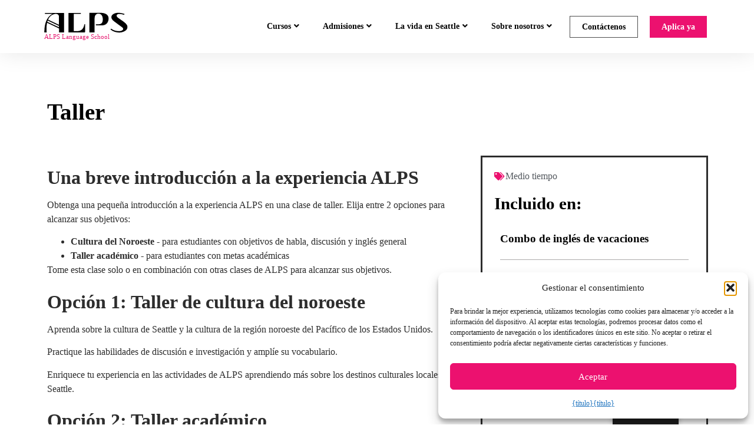

--- FILE ---
content_type: text/html; charset=UTF-8
request_url: https://alps.edu/wp-content/plugins/translatepress-multilingual/includes/trp-ajax.php
body_size: -299
content:
[{"type":"regular","group":"dynamicstrings","translationsArray":{"es_ES":{"translated":"","status":"1","editedTranslation":""}},"original":""}]

--- FILE ---
content_type: text/html; charset=UTF-8
request_url: https://alps.edu/wp-content/plugins/translatepress-multilingual/includes/trp-ajax.php
body_size: -141
content:
[{"type":"regular","group":"dynamicstrings","translationsArray":{"es_ES":{"translated":"Cerrar el di\u00e1logo","status":"1","editedTranslation":"Cerrar el di\u00e1logo"}},"original":"Cerrar el di\u00e1logo"},{"type":"regular","group":"dynamicstrings","translationsArray":{"es_ES":{"translated":"Funcional","status":"1","editedTranslation":"Funcional"}},"original":"Funcional"},{"type":"regular","group":"dynamicstrings","translationsArray":{"es_ES":{"translated":"Gestionar {vendor_count} proveedores","status":"1","editedTranslation":"Gestionar {vendor_count} proveedores"}},"original":"Gestionar {vendor_count} proveedores"},{"type":"regular","group":"dynamicstrings","translationsArray":{"es_ES":{"translated":"Gestionar los servicios","status":"1","editedTranslation":"Gestionar los servicios"}},"original":"Gestionar los servicios"},{"type":"regular","group":"dynamicstrings","translationsArray":{"es_ES":{"translated":"Leer m\u00e1s sobre estos prop\u00f3sitos","status":"1","editedTranslation":"Leer m\u00e1s sobre estos prop\u00f3sitos"}},"original":"Leer m\u00e1s sobre estos prop\u00f3sitos"},{"type":"regular","group":"dynamicstrings","translationsArray":{"es_ES":{"translated":"Marketing","status":"1","editedTranslation":"Marketing"}},"original":"Marketing"},{"type":"regular","group":"dynamicstrings","translationsArray":{"es_ES":{"translated":"Siempre activo","status":"1","editedTranslation":"Siempre activo"}},"original":"Siempre activo"}]

--- FILE ---
content_type: image/svg+xml
request_url: https://alps.edu/wp-content/uploads/2020/08/ALPS-black-logo-with-pink-title-v1.3-01.svg
body_size: 694
content:
<?xml version="1.0" encoding="utf-8"?>
<!-- Generator: Adobe Illustrator 24.2.1, SVG Export Plug-In . SVG Version: 6.00 Build 0)  -->
<!DOCTYPE svg PUBLIC "-//W3C//DTD SVG 1.1//EN" "http://www.w3.org/Graphics/SVG/1.1/DTD/svg11.dtd" [
	<!ENTITY ns_extend "http://ns.adobe.com/Extensibility/1.0/">
	<!ENTITY ns_ai "http://ns.adobe.com/AdobeIllustrator/10.0/">
	<!ENTITY ns_graphs "http://ns.adobe.com/Graphs/1.0/">
	<!ENTITY ns_vars "http://ns.adobe.com/Variables/1.0/">
	<!ENTITY ns_imrep "http://ns.adobe.com/ImageReplacement/1.0/">
	<!ENTITY ns_sfw "http://ns.adobe.com/SaveForWeb/1.0/">
	<!ENTITY ns_custom "http://ns.adobe.com/GenericCustomNamespace/1.0/">
	<!ENTITY ns_adobe_xpath "http://ns.adobe.com/XPath/1.0/">
]>
<svg version="1.1" id="Layer_1" xmlns:x="&ns_extend;" xmlns:i="&ns_ai;" xmlns:graph="&ns_graphs;"
	 xmlns="http://www.w3.org/2000/svg" xmlns:xlink="http://www.w3.org/1999/xlink" x="0px" y="0px" viewBox="0 0 580 200"
	 style="enable-background:new 0 0 580 200;" xml:space="preserve">
<style type="text/css">
	.st0{display:none;}
	.st1{fill:#E61A70;}
	.st2{font-family:'Verdana-Bold';}
	.st3{font-size:42.5px;}
</style>
<metadata>
	<sfw  xmlns="&ns_sfw;">
		<slices></slices>
		<sliceSourceBounds  bottomLeftOrigin="true" height="183.7" width="555.4" x="6.9" y="-0.6"></sliceSourceBounds>
	</sfw>
</metadata>
<g id="Layer_2_copy">
	<text transform="matrix(1 0 0 1 20.6109 181.1664)" class="st1 st2 st3">ALPS Language School </text>
</g>
<g id="Layer_4">
	<g>
		<path d="M288.6,85.2h-6.3c0,0-1.4,43.9-46,43.9H214l-0.2-111.6h45.9V11l-80.8,0.1l0.2,126.9l108.4,0.1L288.6,85.2z"/>
		<path d="M442.3,48.1c0-37.2-46.9-37.2-46.9-37.2h-79.6v127.2h34.5V46.8c0-32.6,24.7-30.9,24.7-30.9c31.8,0,29,39.5,29,39.5
			c0,25.8-17.2,29.1-26.4,29.4h-2.9c-1.4,0-2.3-0.1-2.5,0h-13.1v7.1h38.1c0.2,0,0.4,0.1,0.4,0.1c0.8,0,1.6,0,2.3-0.1h0.6l0,0
			C442.7,90,442.3,48.1,442.3,48.1z"/>
		<path d="M24.2,11.2L24.2,11.2v6h50.3C63.4,22,19,46.9,20.6,137.8h15.3c0,0-4.4-31.8,2.6-62.7l78,36.8v25.9H150V17.2v-1v-4.6v-0.4
			H24.2z M116.4,104.3L40,68.7c0.8-2.7,1.6-5.4,2.6-8l73.8,34.8V104.3z M116.4,88.1L44.9,54.7c8.2-18.6,22.6-33.9,47.4-37.1
			c0,0,23.6-2.5,24.1,17.6C116.4,35.2,116.4,88.1,116.4,88.1z"/>
		<path d="M561.8,88.7c-5-7.8-12.7-14.3-20.2-20c-13.4-10.3-33.4-22-41.2-29.5c-1.5-1.4-11.4-11.4-0.4-18.3
			c1.1-0.5,9.7-7.9,43.8,2.6c0.4-0.8,1.1-2.1,3-5.7c-22.5-6.8-49.3-12.2-70.7-0.9c-22.3,11.8-19.6,31.9,0.1,47.4
			c17.3,13.6,35.6,26,53.4,39c11.9,8.8,10.9,17.5-2.7,23.4c-2.6,1.1-5.4,1.8-8.2,2.1c-18.1,2.1-43.9-2.1-59.1-15.4l0,0l-0.1-0.1
			l-4.8,4.9c2.2,1.9,4.4,3.6,6.7,5.2l0.5,0.4l0,0c9,6.1,18.8,9.9,29.1,12.2c20.9,4.7,41.3,3.1,60-8.6
			C565.2,118.7,570.5,102.3,561.8,88.7z"/>
	</g>
</g>
</svg>
